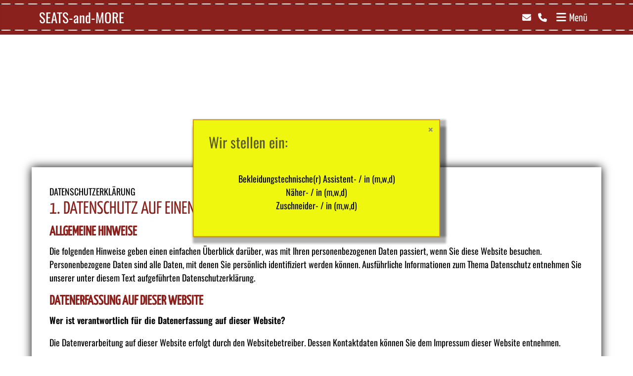

--- FILE ---
content_type: text/css
request_url: https://www.seats-and-more.de/templates/standard/css/user.css?b0925b
body_size: 27389
content:
@import url(fonts.css);
:root {
  --schatten: 0px 1px 8px var(--grau);
  --grau: #b2b0b1;
  --footgrau: #393735;
  --abstand: 6rem;
  --rot: #8a211c;
  --dunkles-rot: #5e1410;
}
* {
    padding: 0px;
    border: none;
    margin: 0px;
    font-family: 'Oswald', Arial, 'Helvetica Neue', Helvetica, sans-serif;
}
html {
  font-size: 18px;
}
body {
  color: var(--textgrau);
  font-family: "Urbanist", sans-serif;
}
h1, .h1, h2, .h2, h3, .h3, h4, .h4, h5, .h5 {
  font-family: 'Yanone Kaffeesatz';
}
a {
  color: inherit;
}
h2 {
  font-weight: normal;
}
.mtb {
  margin-top: var(--abstand);
  margin-bottom: var(--abstand);
}
.mt {
  margin-top: var(--abstand);
}
.mb {
  margin-bottom: var(--abstand);
}
.ptb {
  padding-top: var(--abstand);
  padding-bottom: var(--abstand);
}
.pt {
  padding-top: var(--abstand);
}
.pb {
  padding-bottom: var(--abstand);
}
.pos-relative {
  position: relative;
}
ul.mod-menu.mod-list.nav {
  justify-content: flex-end;
}
.container-header nav {
    margin-top: 0;
    padding: 0;
    justify-content: flex-end;
    position: static;
}
.metismenu.mod-menu {
  margin: 0;
  justify-content: flex-end;
  flex-wrap: wrap;
}
div#mod-custom121 {
    position: static;
}
.metismenu.mod-menu {
    width: 100vw;
    height: 100vh;
    left: 0;
    right: 0;
    justify-content: center;
    align-items: center;
}
nav li a {
  font-size: .9rem;
}
.container-header .mod-menu > li > a, .container-header .mod-menu > li > span {
  color: #999;
  position: relative;
  text-decoration: none;
}
.container-header .mod-list li.active > a, .container-header .mod-list li:hover > a {
  text-decoration: none;
  color: #666;
}
.container-header .navbar-toggler {
  border: unset;
  color: #ffffff;
  cursor: pointer;
}
.metismenu.mod-menu .mm-toggler:after {
  border-top: .3em solid #b2b2b2;
  border-left: .3em solid transparent;
  border-right: .3em solid transparent;
}
button.mm-collapsed.mm-toggler.mm-toggler-link {
  position: absolute;
  right: 0;
}
.metismenu.mod-menu .metismenu-item > a:focus, .metismenu.mod-menu .metismenu-item > button:focus {
  outline: none;
  outline-offset: 2px;
}
.metismenu.mod-menu button.mm-toggler.mm-toggler-link {
  position: absolute;
  width: 100%;
  right: 0;
  justify-content: flex-end;
}
.container-big {
  max-width: 1600px;
  margin: auto;
}
.cta {
  background: #666;
  display: inline-block;
  color: #fff;
  padding: .3em 2em;
  text-decoration: none;
  transition: all .3s linear;
  margin-bottom: .5em;
  text-transform: uppercase;
  font-weight: 300;
}
.cta.dunkel {
  background: #222;
}
/*.cta::after {
    content: "\f0da";
    font-family: Font Awesome\ 5 Free;
    font-weight: 900;
    display: inline-block;
    padding-left: 0.5em;
    transition: all 0.3s lineal;
}*/
.cta:hover {
  opacity: 0.7;
}
.btn-secondary {
    background-color: #8a211c;
    border-color: #ced4da;
    color: #ffffff;
}

.text-right {
  text-align: right;
}
footer.footer {
  background: #494242;
  padding-top: 1rem;
}
footer img {
  padding: 1rem;
}
footer ul {
  margin: 0;
}
footer p, footer li {
  margin: 0;
  padding: 0;
  font-weight: 300;
}
.bg-dark {
  background: #403b3b !important;
}
footer.footer a {
  text-decoration: none;
  padding: 0 1em;
}
footer.footer {
  margin-top: 0;
  box-shadow: 0 0 1rem rgba(0, 0, 0, 0.8);
  background: #111;
  position: relative;
}
footer ul.d-flex {
  flex-wrap: wrap;
}
.kontakt-icon-box {
  position: fixed;
  top: 20%;
  right: 0;
  z-index: 60;
  padding: .5em;
}
.kontakt-icon-box a {
  color: #888;
}
div#header {
  position: relative;
}
.brand-logo img {
  max-width: 100%;
  height: auto;
}
.text-center {
  text-align: center;
}
.heightbox {
  height: 100%;
  width: 100%;
  display: flex;
  flex-wrap: wrap;
}
/* Carousel Start
.glide__bullet {
  background-color: rgba(255, 255, 255, .5);
  width: 20px;
  height: 1px;
  border-radius: 0;
} */
ul.glide__slides {
  display: flex;
  align-items: flex-end;
}
/* Carousel End */
/* Formular */
div#cf_1 {
  width: 100%;
  max-width: 100%;
}
#kontakt .convertforms .cf-fields {
  display: grid;
  grid-template-columns: [links] 50% [rechts] 50%;
  grid-template-rows: [oben] 25% [mitte] 25% [mitte2] 25%[unten] 25%;
}
.cf-control-group.formfeld.links {
  grid-column-start: 1;
  grid-column-end: 2;
}
.cf-control-group.formfeld.rechts {
  grid-row-start: 1;
  grid-row-end: 4;
  grid-column-start: 2;
}
.cf-control-group.formfeld.rechts * {
  height: 100%;
}
.cf-control-group.formfeld.senden {
  grid-column: 2;
  text-align: right;
}
section#kontakt {
  background: url(/images/bg/quetlich-feuerkultur-beratung-bg.jpg);
  background-size: cover;
  padding-top: var(--abstand);
}
#kontakt .bg-grau {
  background: var(--dgrau);
  padding-top: var(--abstand);
  padding-bottom: var(--abstand);
}
#kontakt h2 {
  color: #fff;
  margin-bottom: 1em;
}
div#cf_1 {
  width: 100%;
  max-width: 100%;
  background: transparent;
}
#kontakt .convertforms .cf-input {
  background: var(--footgrau);
  border: none;
  color: #fff;
}
button.cf-btn.cf-btn-style-flat.cf-btn-shadow-0 {
  display: inline-block;
  width: initial;
}
/* end Formular */
header.header.container-header.full-width {
    background: var(--rot);
    padding: 0.4rem 0;
    position: fixed !important;
    width: 100%;
    z-index: 100;
}
section.container h2, section.container h3 {
  font-size: 2rem;
  color: var(--rot);
  text-transform: uppercase;
}
.container-top-a h2 {
  color: var(--rot);
}
#map119 {
    z-index: 10;
}
footer.footer:before {
  display: block;
  content: " ";
  top: 0;
  width: 100%;
  height: 0.5rem;
  background-image: linear-gradient(to right, #222 5%, #ccc 15%, #eee 25%, #eee 65%, #ccc 75%, #222 85%, rgba(255, 255, 255, 0) 0%);
  background-size: 1.25rem 2px;
  background-repeat: repeat-x;
}
footer.footer:after {
  display: block;
  content: " ";
  top: 0;
  width: 100%;
  height: 0.5rem;
  background-image: linear-gradient(to right, #222 5%, #ccc 15%, #eee 25%, #eee 65%, #ccc 75%, #222 85%, rgba(255, 255, 255, 0) 0%);
  background-size: 1.25rem 2px;
  background-repeat: repeat-x;
}
header.header.container-header.full-width:before {
  display: block;
  content: " ";
  width: 100%;
  height: 2px;
  background-image: linear-gradient(to right, #222 5%, #ccc 15%, #eee 25%, #eee 65%, #ccc 75%, #222 85%, rgba(255, 255, 255, 0) 0%);
  background-size: 1.5rem 2px;
  background-repeat: repeat-x;
}
header.header.container-header.full-width:after {
  display: block;
  content: " ";
  width: 100%;
  height: 2px;
  background-image: linear-gradient(to right, #222 5%, #ccc 15%, #eee 25%, #eee 65%, #ccc 75%, #222 85%, rgba(255, 255, 255, 0) 0%);
  background-size: 1.5rem 2px;
  background-repeat: repeat-x;
}
div#mod-custom117 video {
  padding-left: 0;
  padding-right: 0;
}
.container-banner {
  margin: 0;
}
div#mod-custom109 {
  margin: 0;
}
.com-content-article__body .container {
    box-shadow: 0 0 1rem #000;
    box-sizing: border-box;
    padding: 2rem;
    height: auto;
    min-height: 100vh;
    width: 90%;
    max-width: 1400px;
    margin: 25% auto 5rem auto;
    background: #fff;
    z-index: 9;
    position: relative;
}
section#landing-page {
    margin-top: 6rem;
}
figure.text-center.item-image {
  position: fixed;
}
figure.text-center.item-image {
    position: fixed;
    left: 0;
    right: 0;
    top: 3rem;
}
figure.text-center.item-image img {
  max-width: unset;
  width: 100%;
}
.bg-red {
  background: var(--rot);
}
div#mod-custom109 {
    margin: 0;
    position: relative;
    max-width: 1920px;
    margin: auto;
}
/*
.nahtSenkrecht {
  position: absolute;
  background-color: var(--rot);
  width: 7%;
  top: 0%;
  left: 42%;
  height: 100%;
}
.nahtSenkrecht:before {
    display: block;
    content: " ";
    top: -101px;
    width: 0.5rem;
    background-color: #8a211c;
    background-image: linear-gradient(to bottom, #222 5%, #ccc 15%, #eee 25%, #eee 65%, #ccc 75%, #222 85%, rgba(255, 255, 255, 0) 0%);
    background-size: 2px 1.25rem;
    background-repeat: repeat-y;
    position: absolute;
    left: 0.3rem;
    height: 116%;
}
.nahtSenkrecht:after {
    display: block;
    content: " ";
    top: -101px;
    width: 0.5rem;
    background-color: #8a211c;
    background-image: linear-gradient(to bottom, #222 5%, #ccc 15%, #eee 25%, #eee 65%, #ccc 75%, #222 85%, rgba(255, 255, 255, 0) 0%);
    background-size: 2px 1.25rem;
    background-repeat: repeat-y;
    position: absolute;
    right: 0.2rem;
    height: 116%;
}
div#mod-custom109:before {
    content: "﹀";
    top: -102px;
    width: 7%;
    right: 51%;
    height: 6rem;
    color: #fff;
    position: absolute;
    display: flex;
    justify-content: space-around;
    align-items: center;
    bottom: 0;
    background-color: #8a211c;
    background-image: linear-gradient(to right, #222 5%, #ccc 15%, #eee 25%, #eee 65%, #ccc 75%, #222 85%, rgba(255, 255, 255, 0) 0%);
    background-size: 1.25rem 2px;
    background-repeat: repeat-x;
    background-position: top;
    font-size: 3rem;
}*/
.nahtSenkrecht {
    position: absolute;
    background-color: var(--rot);
    width: 8%;
    max-width: 150px;
    top: -10.5%;
    left: 46%;
    height: 108%;
    z-index: 1;
}

.nahtSenkrecht:before {
    display: block;
    content: " ";
    top: 10px;
    width: 0.5rem;
    background-color: #8a211c;
    background-image: linear-gradient(to bottom, #222 5%, #ccc 15%, #eee 25%, #eee 65%, #ccc 75%, #222 85%, rgba(255, 255, 255, 0) 0%);
    background-size: 2px 1.25rem;
    background-repeat: repeat-y;
    position: absolute;
    left: .4rem;
    height: calc(100% - 15px);
}
.nahtSenkrecht:after {
    display: block;
    content: " ";
    top: 10px;
    width: 0.5rem;
    background-color: #8a211c;
    background-image: linear-gradient(to bottom, #222 5%, #ccc 15%, #eee 25%, #eee 65%, #ccc 75%, #222 85%, rgba(255, 255, 255, 0) 0%);
    background-size: 2px 1.25rem;
    background-repeat: repeat-y;
    position: absolute;
    right: 0.1rem;
    height: calc(100% - 15px);
}
div a#naht-link {
    display: block;
    width: 6%;
    max-width: 111px;
    text-align: center;
    position: absolute;
    top: -9%;
    font-size: 2rem;
    left: 47%;
    z-index: 5;
    background: #8a211c;
    text-decoration: none;
    color: #fff;
}
a#naht-link::before {
    display: block;
    content: " ";
    width: 106.5%;
    height: 2px;
    background-image: linear-gradient(to right, #222 5%, #ccc 15%, #eee 25%, #eee 65%, #ccc 75%, #222 85%, rgba(255, 255, 255, 0) 0%);
    background-size: 1.5rem 2px;
    background-repeat: repeat-x;
    background-position-x: -5px;
}

div#mod-custom109 .col-md-6:first-of-type {
  padding: 0;
}
#referenz-gallery-box {
  background-image: url(/images/leder.jpg);
  /* background-repeat: no-repeat; */
  /* background-size: cover; */
  padding-top: 4rem;
  padding-bottom: 2rem;
}
#referenz-gallery-box::after {
  display: block;
  content: " ";
  width: 100%;
  height: 2px;
  background-size: 1.5rem 2px;
  background-repeat: repeat-x;
  background-image: linear-gradient(to right, #270908 5%, #511310 15%, #8a211c 25%, #8a211c 65%, #511310 75%, #270908 85%, rgba(255, 255, 255, 0) 0%);
  position: relative;
  bottom: -1rem;
}
#referenz-gallery-box::before {
  display: block;
  content: " ";
  width: 100%;
  height: 2px;
  background-size: 1.5rem 2px;
  background-repeat: repeat-x;
  background-image: linear-gradient(to right, #270908 5%, #511310 15%, #8a211c 25%, #8a211c 65%, #511310 75%, #270908 85%, rgba(255, 255, 255, 0) 0%);
  position: relative;
  top: -3rem;
}
#referenz-gallery-box {
  margin: 0;
}
#referenz-glide ul.glide__slides {
    display: flex;
    align-items: center;
}
.container-top-a {
  margin-bottom: -1rem;
}
button.glide__bullet {
  font-family: 'slick';
  font-size: 6px;
  line-height: 20px;
  position: relative;
  top: 0;
  left: 0;
  width: 20px;
  height: 20px;
  content: '•';
  text-align: center;
  opacity: .25;
  color: black;
  -webkit-font-smoothing: antialiased;
  -moz-osx-font-smoothing: grayscale;
  opacity: 1;
  text-shadow: -1px -1px 0px rgba(255, 255, 255, 0.5), 1px 1px 0px rgba(0, 0, 0, 0.5);
  font-size: 1.25rem;
  background-color: rgb(138 33 28);
}
#referenz-gallery-box h2 {
    /* padding: 5vh 0 2vh 0; */
    text-align: center;
    text-transform: uppercase;
    text-shadow: 1px 1px 0px rgba(0, 0, 0, 0.9), -1px -1px 2px rgba(255, 255, 255, 0.6);
    font-size: 8vmin;
    font-family: 'Yanone Kaffeesatz';
    color: #444;
}
#referenz-glide li.glide__slide {
    padding: .5rem;
}
.sitzbank-referenz {
    background: #fff;
    padding: .5em;
}
.sitzbank-referenz img {
    aspect-ratio: 2/1;
    object-fit: cover;
    object-position: center;
    width: 100%;
}
#referenz-glide {
    padding-top: 4rem;
    padding-bottom: 4rem;
}
div#mod-custom109 .col-md-6:nth-child(2n) {
  padding: 4rem 5rem;
}
.mod-articlesnews.newsflash {
  padding: 4rem 5rem;
}
div#mod-custom121 a {
  color: #fff;
  text-decoration: unset;
  padding: 5px;
}
.mod-articlesnews.newsflash a {
  background-color: var(--rot);
  padding: 1rem;
  display: inline-block;
  color: #fff;
  text-decoration: none;
}
.mod-articlesnews.newsflash a:hover {
  background: #aaa;
}
.container-fluid.d-flex.justify-content-end {
  align-items: center;
}
.metismenu.mod-menu {
  margin: 0;
  flex-wrap: wrap;
  flex-direction: column;
  position: absolute;
  top: 100%;
  right: 0;
  background: rgba(0, 0, 0, 0.8);
}
div.kataloge p a {
  display: block;
  transition: all 0.375s ease-in;
  box-sizing: border-box;
  width: 100%;
  max-width: 25rem;
  padding: 1rem;
  margin-bottom: 2rem;
  border: solid 2px #8a211c;
  text-decoration: none;
  background: #fff;
}
div.kataloge p a > span:before {
  position: absolute;
  top: 0;
  left: -4.125rem;
  width: 4rem;
  height: 4rem;
  display: block;
  font-size: 4rem;
  line-height: 1em;
  font-family: 'Font Awesome 5 Free';
  content: "\f1c1";
}
div.kataloge p a > span {
  position: relative;
  display: block;
  transition: all 0.375s ease-in;
  height: 4rem;
  margin-left: 4.125rem;
  color: #8a211c;
}
div.kataloge p a:hover > span, div.kataloge p a:hover > span:before, div.kataloge p a:hover > span span {
  color: #fff;
}
div.kataloge p a > span, div.kataloge p a > span:before, div.kataloge p a > span span {
  transition: all 0.375s ease-in;
}
div.kataloge p a > span > span {
  top: 1.625rem;
}
div.kataloge p a > span > span {
  position: relative;
  display: block;
  height: 1.125rem;
  font-size: 1.125rem;
  line-height: 1em;
  color: #8a211c;
}
a.pdfDownload:hover {
  background-color: #8a211c;
}
div.seatsItem > div {
  box-sizing: border-box;
  width: 85%;
  padding: 1rem;
  margin: 0 auto;
  background: #fff;
}
.accordion-item h2 {
  transition: all 0.375s ease-in;
  position: relative;
  border: solid 2px #8a211c;
  text-decoration: none;
  background: #fff !important;
}
.accordion-item button:hover {
  background: var(--rot);
  color: #fff;
}
.accordion-button:not(.collapsed) {
  background-color: var(--rot);
  box-shadow: inset 0 -1px 0 rgba(0, 0, 0, .125);
  color: #ffffff;
}
.accordion-body {
  padding: 1rem 1.25rem;
  border: solid 2px var(--rot);
}
div.item-page h2, div.blog h2 {
  font-size: 2rem;
  color: #8a211c;
}
div.item-page h2, div.blog h2, div.item-page h3, div.blog h3, div.item-page h4, div.blog h4 {
  text-transform: uppercase;
  /* font-family: "Yanone Kaffeesatz";*/
}
header p {
  margin-bottom: 0;
  color: #fff;
}
div.item-page h3, div.blog h3 {
  font-size: 1.5rem;
  color: #8a211c;
}
.bottom-a.no-card.karte {
    margin: 0;
    margin-top: -1rem;
}

footer li {  
    padding: 0;
}
footer.footer a {
    text-decoration: none;
    padding: 0;
}
div#mod-custom159 .col-md-3 {
    padding-top: 2rem;
    padding-bottom: 2rem;
}
footer.footer> div h3 {
    text-transform: uppercase;
    font-family: "Yanone Kaffeesatz";
    font-size: 1.5rem;
    color: #eee;
    font-weight: normal;
}


.catimgbox {
    position: relative;
  margin-top: 1rem;
}
.catimgbox h3 {
    position: absolute;
    width: calc(100% - 1rem);
    height: 100%;
    opacity: 0;
    transition: all .3s linear;
}
.catimgbox:hover h3 {
    opacity: 1;
}
.catimgbox h3 a {
    width: 100%;
    height: 100%;
    background: #8a211c;
    display: flex;
    justify-content: center;
    align-items: center;
    text-decoration: none;
    color: #fff;
}
.blog-headerbild {
    position: fixed;
    top: 2rem;
    width: 100%;
}
div#beispiel-blog {
    box-shadow: 0px 0px 1rem #000;
    padding: 1.5rem;
    margin-top: 25%;
    margin-bottom: var(--abstand);
    background: #fff;
    position: relative;
}
.sitzbaenke-beispiel {
    padding: 1rem;
    border: 2px solid #ddd;
}
.sitzbaenke-beispiel img.img-fluid {
    margin-bottom: 1em;
}

nav span.icon-menu::after {
    content: "Menü";
    font-family: 'Yanone Kaffeesatz';
    padding-left: 6px;
    font-weight: 400;
}

#firmengeschichte-gallery div#sige_0 {
    display: flex;
    flex-wrap: wrap;
}
#firmengeschichte-gallery div#sige_0 {
    display: flex;
    flex-wrap: wrap;
    justify-content: space-between;
}
#firmengeschichte-gallery div#sige_0 > div {
    width: 32.333%;
}
.container-header .navbar-brand a {
    color: #fff;
    text-decoration: none;
    font-size: 1.5rem;
}
.container-header .navbar-brand {
    font-size: initial;
}

.subhead {
    background: transparent;
    box-shadow: none;
    color: #000;
    min-height: initial;
    padding: 0;
    position: static;
    width: initial;
}
section#landing-page {
    margin-top: 6rem;
    padding: 2rem 0;
}
#landing-page h2 {
    font-size: 6rem;
    text-align: center;
    margin: 3rem 0;
}
p#subtitle-cnc {
    font-size: 1.8rem;
    text-transform: uppercase;
    width: 70%;
    margin: 2rem auto;
    text-align: center;
}
#landing-page #subtitle-cnc::before, h4.gel::before {
    content: "";
    width: 2em;
    height: 2px;
    background: #464646;
    display: block;
    margin: auto;
    margin-top: 2.5rem;
    margin-bottom: 2.5rem;
}
h4.gel {
    color: #8a211d;
    font-size: 3rem;
}
#landing-page h2 span.sub {
    display: block;
    font-size: .4em;
    color: #000;
}


.bg-grau {
    background: #f1f1f1;
}

.landingbox-full {
    display: flex;
    flex-wrap: wrap;
}


.bildbox, .textbox {
    width: 50%;
}
.landingbox-full .bildbox img {
    width: 100%;
    height: 100%;
    object-fit: cover;
}
.landingbox-full .textbox {
    background: #f1f1f1;
    display: flex;
    justify-content: center;
    align-items: center;
    padding: 2rem;
}

.landingbox {
    display: flex;
    flex-wrap: wrap;
    align-items: center;
}
.landingbox .textbox, .landingbox .bildbox {
    padding: 3rem;
}

.landingbox .bildbox {
    text-align: center;
}

ul.aufzaehlung-pfeile {
    list-style-type: none;
}
ul.aufzaehlung-pfeile li {
    margin-bottom: 1em;
    position: relative;
}
ul.aufzaehlung-pfeile li::before {
    content: "";
    width: 1.5em;
    height: 100%;
    background: url(/images/galerien/pfeil.png);
    background-size: 1.5em;
    display: block;
    position: absolute;
    left: -2rem;
    background-repeat: no-repeat;
}
.button {
    background-color: #af1502;
    padding: .5em;
    text-align: center;
    color: #fff;
    font-size: 1.5rem !important;
    display: block;
    text-decoration: none;
}
#landing-page h3.strich {
    color: #464646;
}
#landing-page h3.strich::after {
    content: "";
    width: 2em;
    height: 2px;
    background: #464646;
    display: block;
    margin-top: 1.5rem;
    margin-bottom: 1.5rem;
}
.geleinlagen ul.aufzaehlung-pfeile {
    width: 80%;
    margin-left: auto;
    margin-right: auto;
}
.ctabox {
    display: flex;
    justify-content: center;
    align-items: flex-end;
}
.cta-bild {
    margin-right: -3rem;
    position: relative;
    z-index: 5;
}
.cta-farbe {
    background: #8a211d;
    color: #fff;
    padding: 4rem;
    text-align: center;
}
div#cta-text {
    font-size: 1.2rem;
}

span.cta-head {
    font-size: 3rem;
    text-transform: uppercase;
}
p#line-after {
    border-bottom: 1px solid;
    padding-bottom: 1em;
    margin-bottom: 1.5em;
}
.ctabox .button {
    background-color: #5e1310;
}
#landing-page.geleinlagen .ctabox {
    margin-bottom: -2rem;
}

.referenzen .blog-item {
    border: 2px solid #ddd;
    padding: 1em;
}

.header-logo {
    background: rgba(255,255,255,0.8);
    padding-top: 6rem;
    padding-bottom: 2rem;
    position: absolute;
    width: 100%;
    z-index: 5;
}
.header-logo img {
    max-width: 700px;
    width: 80%;
}

div#mod-custom117 {
    height: 100vh;
    width: 100%;
    overflow: hidden;
}
div#mod-custom117 video {
    padding-left: 0;
    position: absolute;
    top: 0;
    left: 0;
    bottom: 0;
    right: 0;
    margin: auto;
    padding-right: 0;
    z-index: 0;
}
.sam-btn {
    display: inline-block;
    transition: all 0.375s ease-in;
    padding: 0.5em 1.5em;
    text-decoration: none;
    color: #fff;
    background: #aaa;
}
.sam-btn:hover {
    background: #8a211c;
    color: #fff;
}

.metismenu.mod-menu {
    margin: 0;
    flex-wrap: wrap;
    flex-direction: column;
    position: absolute;
    top: 100%;
    right: 0;
    padding: 5em 2em 1em 2em;
    background: rgb(255 255 255);
}
.metismenu.mod-menu .metismenu-item {
    align-items: center;
    display: flex;
    flex-wrap: wrap;
    font-size: 1.1rem;
    line-height: 1.5;
    padding: .5em 1em;
    max-width: 303px;
    justify-content: center;
    width: 100%;
    border-bottom: 2px dashed #000;
}

/*ul.mod-menu.metismenu li:first-child::before {
    content: "";
    background-image: url(/images/logoLarge.svg);
    display: block;
    position: absolute;
    bottom: 110%;
    width: 100%;
    aspect-ratio: 2.4;
    background-size: contain;
    z-index: 50;
    background-position: center;
    left: 0;
    background-repeat: no-repeat;
}*/
ul.mod-menu.metismenu li:first-child::before {
    content: "SEATS-and-MORE";
    display: block;
    position: absolute;
    bottom: 110%;
    color: #8a211c;
    width: 100%;
    text-align: center;
    /* aspect-ratio: 2.4; */
    font-weight: bold;
    font-size: 2rem;
    z-index: 50;
    background-position: center;
    left: 0;
    background-repeat: no-repeat;
}
.metismenu.mod-menu .metismenu-item a {
    display: block;
}
.metismenu.mod-menu .metismenu-item a::hover {
    background: var(--red);
}

p.com-content-category-blog__counter.counter {
    float: none !important;
    text-align: center;
    text-transform: uppercase;
}
ul.pagination {
    justify-content: center;
}
ul.pagination > li a, ul.pagination > li.page-item.disabled .page-link {
    background: #888;
    color: #fff;
    height: 100%;
    border: 2px solid #fff;
}
.page-item.active .page-link {
    background-color: #aaaaaa;
    border-color: #ffffff;
    color: #fff;
    z-index: 3;
}
p.com-content-category-blog__counter.counter::before {
    display: block;
    content: " ";
    top: 0;
    width: 100%;
    height: 0.5rem;
    background-color: #fff;
    background-image: linear-gradient( to right, #222 5%, #555 15%, #777 25%, #777 65%, #555 75%, #222 85%, rgba(255,255,255,0) 0% );
    background-size: 1.25rem 2px;
    background-repeat: repeat-x;
}
ul .sige_thumb img {
    background: transparent;
    border: none;
    padding: 0;
    box-shadow: none;
}

.sige {
    display: flex;
    flex-wrap: wrap;
}
.sige > li {
    width: 33.3333%;
    height: initial;
    float: none;
}

.eb-1 .eb-content {
    background: rgba(255, 255, 255, 0.8);
    width: 70%;
    margin: auto;
    padding: 1rem;
}
.eb-1 .eb-dialog {
    padding: 0;
}
.eb-1 .eb-close {
    background: var(--rot);
    color: #fff;
}
.eb-1.eb-floating-button {
    transform: rotate(-90deg);
    transform-origin: right;
    left: initial;
    right: 1rem;
}
div#cf_2 {
    margin: auto;
}

#cf_1.convertforms .cf-input, #cf_2.convertforms .cf-input {
    font-size: 1em;
    color: #333;
    background-color: #aaaaaa;
}
#cta-links {
    background-image: url(/images/galerien/seats-and-more-cta-2.png);
    background-size: cover;
    background-position: center;
    background-repeat: no-repeat;
}
#cta-2 > div {
    width: 50%;
}
.cta-2-box {
    background-color: var(--rot);
}

#cta-2-text {
    padding: 5vw;
}
#landing-page .cta-head {
    color: #fff;
    font-size: 4vw;
    text-transform: uppercase;
}
p#line-after-2 {
    font-size: 4vw;
    line-height: 1.2em;
    text-transform: uppercase;
}
#cta-2-text #line-after-2::after {
    content: "";
    width: 100%;
    height: 1px;
    background: #fff;
    display: block;
    margin: auto;
    margin-top: 2.5rem;
    margin-bottom: 2.5rem;
}
#cta-2 a {
    display: block;
    background: var(--dunkles-rot);
    color: #fff;
    text-decoration: none;
    text-align: center;
    padding: .5em;
  font-size: 1.5rem;
}

div#cta-2 {
    color: #fff;
    text-align: center;
}

@media screen and (min-width: 1200px) {
  #cta-2-text {
    padding: 5rem;
}
#landing-page .cta-head {
    font-size: 4rem;
}
p#line-after-2 {
    font-size: 3rem;
}
}

@media screen and (max-width: 1199px) {
  
  .nahtSenkrecht {
    width: 0;
    display: none;
}
div a#naht-link {
    display: block;
    width: 6rem;
    height: 4rem;
    text-align: center;
    position: absolute;
    top: initial;
    bottom: 100%;
    font-size: 2rem;
    left: calc(50% - 3rem);
    z-index: 5;
    background: #8a211c;
    text-decoration: none;
    color: #fff;
}
#naht-link i.fa {
    width: 94%;
    margin-left: 2.5%;
    height: 100%;
    display: flex;
    justify-content: center;
    align-items: center;
    background-image: linear-gradient( to right, #222 5%, #ccc 15%, #eee 25%, #eee 65%, #ccc 75%, #222 85%, rgba(255,255,255,0) 0% );
    background-size: 1.25rem 2px;
    background-repeat: repeat-x;
    background-position: -7px 4px;
}
a#naht-link::before, a#naht-link::after {
    position: absolute;
    display: block;
    content: " ";
    top: 0;
    width: 0.5rem;
    height: 3.5rem;
    /* background-color: #8a211c; */
    background-image: linear-gradient( to bottom, #222 5%, #ccc 15%, #eee 25%, #eee 65%, #ccc 75%, #222 85%, rgba(255,255,255,0) 0% );
    background-size: 2px 1.25rem;
    background-repeat: repeat-y;
}
a#naht-link::before {
    left: 4px;
    top: 9px;
  background-position: 0;
}
a#naht-link::after {
    right: -2px;
    top: 8px;
}


  
}
@media screen and (max-width: 991px) {
  .metismenu.mod-menu {
    position: absolute;
    top: 100%;
    background: #fff;
    right: 0;
    box-shadow: var(--schatten);
    display: flex;
    justify-content: center;
}
}
@media screen and (max-width: 767px) {
  #landing-page h2 {
    font-size: 2.5rem;
    text-align: center;
    margin: 2rem 0;
}
  h4.gel {
    color: #8a211d;
    font-size: 2rem;
}
div.catimgbox h3 {
    position: absolute;
    width: calc(100% - 1rem);
    height: initial;
    opacity: 1;
    transition: all .3s linear;
    top: calc(100% - 1rem);
    font-size: .9rem;
    font-weight: 400;
}
  .bildbox, .textbox {
    width: 100%;
}
.landingbox .textbox {
    padding: 2rem;
}
.landingbox .bildbox {
    text-align: center;
    padding: 0;
}
.landingbox .bildbox img {
    width: 100%;
}
.textbox {
    order: 1;
}
.bildbox {
    order: 2;
}
  .container-header .navbar-brand a {
    font-size: 3vw;
}
  div#mod-custom109 .col-md-6:nth-child(2n) {
    padding: 2rem;
}
  .mod-articlesnews.newsflash {
    padding: 2rem;
}
}

@media screen and (max-height: 695px) {
  .metismenu.mod-menu {
    padding-top: 0;
}
ul.mod-menu.metismenu li:first-child::before {
    display: none;
}
  
}

--- FILE ---
content_type: text/css
request_url: https://www.seats-and-more.de/templates/standard/css/fonts.css
body_size: 1401
content:
/* oswald-300 - latin */
@font-face {
  font-display: swap; /* Check https://developer.mozilla.org/en-US/docs/Web/CSS/@font-face/font-display for other options. */
  font-family: 'Oswald';
  font-style: normal;
  font-weight: 300;
  src: url('../fonts/oswald-v49-latin-300.woff2') format('woff2'); /* Chrome 36+, Opera 23+, Firefox 39+, Safari 12+, iOS 10+ */
}
/* oswald-regular - latin */
@font-face {
  font-display: swap; /* Check https://developer.mozilla.org/en-US/docs/Web/CSS/@font-face/font-display for other options. */
  font-family: 'Oswald';
  font-style: normal;
  font-weight: 400;
  src: url('../fonts/oswald-v49-latin-regular.woff2') format('woff2'); /* Chrome 36+, Opera 23+, Firefox 39+, Safari 12+, iOS 10+ */
}
/* oswald-600 - latin */
@font-face {
  font-display: swap; /* Check https://developer.mozilla.org/en-US/docs/Web/CSS/@font-face/font-display for other options. */
  font-family: 'Oswald';
  font-style: normal;
  font-weight: 600;
  src: url('../fonts/oswald-v49-latin-600.woff2') format('woff2'); /* Chrome 36+, Opera 23+, Firefox 39+, Safari 12+, iOS 10+ */
}
/* yanone-kaffeesatz-regular - latin */
@font-face {
  font-display: swap; /* Check https://developer.mozilla.org/en-US/docs/Web/CSS/@font-face/font-display for other options. */
  font-family: 'Yanone Kaffeesatz';
  font-style: normal;
  font-weight: 400;
  src: url('../fonts/yanone-kaffeesatz-v24-latin-regular.woff2') format('woff2'); /* Chrome 36+, Opera 23+, Firefox 39+, Safari 12+, iOS 10+ */
}

--- FILE ---
content_type: text/javascript
request_url: https://www.seats-and-more.de/templates/standard/js/user.js?b0925b
body_size: 812
content:
window.addEventListener("load", function(){
  document.getElementById("jahr").innerHTML = new Date().getFullYear();
})



function equalHeight(){
  var items = document.querySelectorAll(".eqheight");
  var biggestHeight = 0;
  if(items){
    items.forEach(function(item){
      if(item.offsetHeight > biggestHeight){
        biggestHeight = item.offsetHeight;
      }
    })
    items.forEach(function(item){
        item.style.minHeight = biggestHeight + "px";
    })
  }
}
window.addEventListener("load", equalHeight);



window.addEventListener("load", function(){
  new Glide('#referenz-glide', {
    type: 'carousel',
    startAt: 0,
    perView: 4,
    focusAt: 0,
    gap: 20,
    autoplay: 4000,
    hoverpause: true,
    peek: {
      before: 0,
      after: 0
    },
    breakpoints: {
      1199: {
        gap: 10,
        perView: 2
      },
      767: {
        perView: 1
      }
    }
  }).mount();
})
